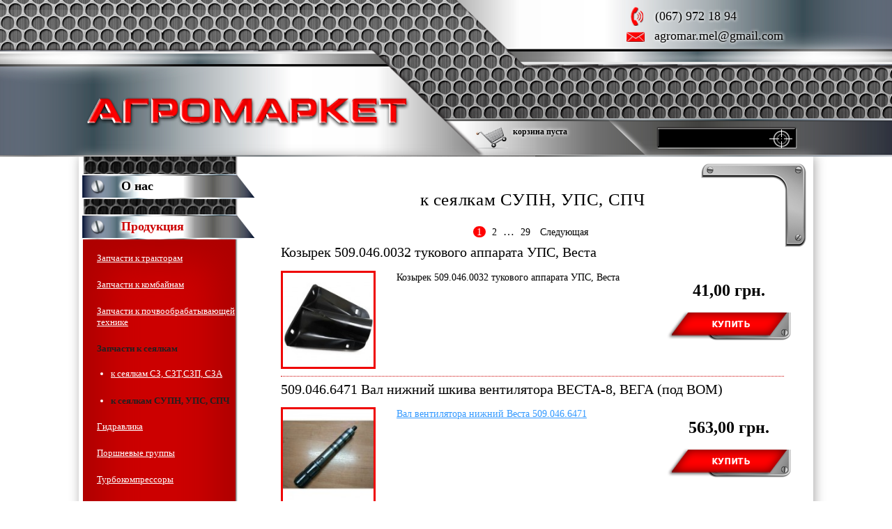

--- FILE ---
content_type: text/html; charset=UTF-8
request_url: https://agromarket.zp.ua/category/%D0%B7%D0%B0%D0%BF%D1%87%D0%B0%D1%81%D1%82%D0%B8-%D0%BA-%D1%81%D0%B5%D1%8F%D0%BB%D0%BA%D0%B0%D0%BC/%D0%BA-%D1%81%D0%B5%D1%8F%D0%BB%D0%BA%D0%B0%D0%BC-%D1%81%D1%83%D0%BF%D0%BD-%D1%83%D0%BF%D1%81/
body_size: 13315
content:
<!DOCTYPE html>
<!--[if IE 6]>
<html id="ie6" lang="ru-RU">
<![endif]-->
<!--[if (gt IE 6) | (!IE)]><!-->
<html lang="ru-RU">
<!--<![endif]-->
<head>
<meta charset="UTF-8" />
<title>

к сеялкам СУПН, УПС, СПЧ -	
</title>

<link rel="profile" href="http://gmpg.org/xfn/11" />
<link href="/favicon.ico" rel="shortcut icon">
<link rel="stylesheet" type="text/css" media="all" href="https://agromarket.zp.ua/wp-content/themes/snow-summit/style.css" />
<link rel="pingback" href="https://agromarket.zp.ua/xmlrpc.php" />
<meta name='robots' content='index, follow, max-image-preview:large, max-snippet:-1, max-video-preview:-1' />

	<!-- This site is optimized with the Yoast SEO plugin v20.9 - https://yoast.com/wordpress/plugins/seo/ -->
	<link rel="canonical" href="https://agromarket.zp.ua/category/запчасти-к-сеялкам/к-сеялкам-супн-упс/" />
	<link rel="next" href="https://agromarket.zp.ua/category/%d0%b7%d0%b0%d0%bf%d1%87%d0%b0%d1%81%d1%82%d0%b8-%d0%ba-%d1%81%d0%b5%d1%8f%d0%bb%d0%ba%d0%b0%d0%bc/%d0%ba-%d1%81%d0%b5%d1%8f%d0%bb%d0%ba%d0%b0%d0%bc-%d1%81%d1%83%d0%bf%d0%bd-%d1%83%d0%bf%d1%81/page/2/" />
	<meta property="og:locale" content="ru_RU" />
	<meta property="og:type" content="article" />
	<meta property="og:title" content="к сеялкам СУПН, УПС, СПЧ -" />
	<meta property="og:url" content="https://agromarket.zp.ua/category/запчасти-к-сеялкам/к-сеялкам-супн-упс/" />
	<script type="application/ld+json" class="yoast-schema-graph">{"@context":"https://schema.org","@graph":[{"@type":"CollectionPage","@id":"https://agromarket.zp.ua/category/%d0%b7%d0%b0%d0%bf%d1%87%d0%b0%d1%81%d1%82%d0%b8-%d0%ba-%d1%81%d0%b5%d1%8f%d0%bb%d0%ba%d0%b0%d0%bc/%d0%ba-%d1%81%d0%b5%d1%8f%d0%bb%d0%ba%d0%b0%d0%bc-%d1%81%d1%83%d0%bf%d0%bd-%d1%83%d0%bf%d1%81/","url":"https://agromarket.zp.ua/category/%d0%b7%d0%b0%d0%bf%d1%87%d0%b0%d1%81%d1%82%d0%b8-%d0%ba-%d1%81%d0%b5%d1%8f%d0%bb%d0%ba%d0%b0%d0%bc/%d0%ba-%d1%81%d0%b5%d1%8f%d0%bb%d0%ba%d0%b0%d0%bc-%d1%81%d1%83%d0%bf%d0%bd-%d1%83%d0%bf%d1%81/","name":"к сеялкам СУПН, УПС, СПЧ -","isPartOf":{"@id":"https://agromarket.zp.ua/#website"},"primaryImageOfPage":{"@id":"https://agromarket.zp.ua/category/%d0%b7%d0%b0%d0%bf%d1%87%d0%b0%d1%81%d1%82%d0%b8-%d0%ba-%d1%81%d0%b5%d1%8f%d0%bb%d0%ba%d0%b0%d0%bc/%d0%ba-%d1%81%d0%b5%d1%8f%d0%bb%d0%ba%d0%b0%d0%bc-%d1%81%d1%83%d0%bf%d0%bd-%d1%83%d0%bf%d1%81/#primaryimage"},"image":{"@id":"https://agromarket.zp.ua/category/%d0%b7%d0%b0%d0%bf%d1%87%d0%b0%d1%81%d1%82%d0%b8-%d0%ba-%d1%81%d0%b5%d1%8f%d0%bb%d0%ba%d0%b0%d0%bc/%d0%ba-%d1%81%d0%b5%d1%8f%d0%bb%d0%ba%d0%b0%d0%bc-%d1%81%d1%83%d0%bf%d0%bd-%d1%83%d0%bf%d1%81/#primaryimage"},"thumbnailUrl":"https://agromarket.zp.ua/wp-content/uploads/2021/03/unnamed.jpg","breadcrumb":{"@id":"https://agromarket.zp.ua/category/%d0%b7%d0%b0%d0%bf%d1%87%d0%b0%d1%81%d1%82%d0%b8-%d0%ba-%d1%81%d0%b5%d1%8f%d0%bb%d0%ba%d0%b0%d0%bc/%d0%ba-%d1%81%d0%b5%d1%8f%d0%bb%d0%ba%d0%b0%d0%bc-%d1%81%d1%83%d0%bf%d0%bd-%d1%83%d0%bf%d1%81/#breadcrumb"},"inLanguage":"ru-RU"},{"@type":"ImageObject","inLanguage":"ru-RU","@id":"https://agromarket.zp.ua/category/%d0%b7%d0%b0%d0%bf%d1%87%d0%b0%d1%81%d1%82%d0%b8-%d0%ba-%d1%81%d0%b5%d1%8f%d0%bb%d0%ba%d0%b0%d0%bc/%d0%ba-%d1%81%d0%b5%d1%8f%d0%bb%d0%ba%d0%b0%d0%bc-%d1%81%d1%83%d0%bf%d0%bd-%d1%83%d0%bf%d1%81/#primaryimage","url":"https://agromarket.zp.ua/wp-content/uploads/2021/03/unnamed.jpg","contentUrl":"https://agromarket.zp.ua/wp-content/uploads/2021/03/unnamed.jpg","width":385,"height":385},{"@type":"BreadcrumbList","@id":"https://agromarket.zp.ua/category/%d0%b7%d0%b0%d0%bf%d1%87%d0%b0%d1%81%d1%82%d0%b8-%d0%ba-%d1%81%d0%b5%d1%8f%d0%bb%d0%ba%d0%b0%d0%bc/%d0%ba-%d1%81%d0%b5%d1%8f%d0%bb%d0%ba%d0%b0%d0%bc-%d1%81%d1%83%d0%bf%d0%bd-%d1%83%d0%bf%d1%81/#breadcrumb","itemListElement":[{"@type":"ListItem","position":1,"name":"Запчасти к сеялкам","item":"https://agromarket.zp.ua/category/%d0%b7%d0%b0%d0%bf%d1%87%d0%b0%d1%81%d1%82%d0%b8-%d0%ba-%d1%81%d0%b5%d1%8f%d0%bb%d0%ba%d0%b0%d0%bc/"},{"@type":"ListItem","position":2,"name":"к сеялкам СУПН, УПС, СПЧ"}]},{"@type":"WebSite","@id":"https://agromarket.zp.ua/#website","url":"https://agromarket.zp.ua/","name":"","description":"","potentialAction":[{"@type":"SearchAction","target":{"@type":"EntryPoint","urlTemplate":"https://agromarket.zp.ua/?s={search_term_string}"},"query-input":"required name=search_term_string"}],"inLanguage":"ru-RU"}]}</script>
	<!-- / Yoast SEO plugin. -->


<link rel="alternate" type="application/rss+xml" title=" &raquo; Лента" href="https://agromarket.zp.ua/feed/" />
<link rel="alternate" type="application/rss+xml" title=" &raquo; Лента рубрики к сеялкам СУПН, УПС, СПЧ" href="https://agromarket.zp.ua/category/%d0%b7%d0%b0%d0%bf%d1%87%d0%b0%d1%81%d1%82%d0%b8-%d0%ba-%d1%81%d0%b5%d1%8f%d0%bb%d0%ba%d0%b0%d0%bc/%d0%ba-%d1%81%d0%b5%d1%8f%d0%bb%d0%ba%d0%b0%d0%bc-%d1%81%d1%83%d0%bf%d0%bd-%d1%83%d0%bf%d1%81/feed/" />
<script type="text/javascript">
window._wpemojiSettings = {"baseUrl":"https:\/\/s.w.org\/images\/core\/emoji\/14.0.0\/72x72\/","ext":".png","svgUrl":"https:\/\/s.w.org\/images\/core\/emoji\/14.0.0\/svg\/","svgExt":".svg","source":{"concatemoji":"https:\/\/agromarket.zp.ua\/wp-includes\/js\/wp-emoji-release.min.js?ver=6.2.8"}};
/*! This file is auto-generated */
!function(e,a,t){var n,r,o,i=a.createElement("canvas"),p=i.getContext&&i.getContext("2d");function s(e,t){p.clearRect(0,0,i.width,i.height),p.fillText(e,0,0);e=i.toDataURL();return p.clearRect(0,0,i.width,i.height),p.fillText(t,0,0),e===i.toDataURL()}function c(e){var t=a.createElement("script");t.src=e,t.defer=t.type="text/javascript",a.getElementsByTagName("head")[0].appendChild(t)}for(o=Array("flag","emoji"),t.supports={everything:!0,everythingExceptFlag:!0},r=0;r<o.length;r++)t.supports[o[r]]=function(e){if(p&&p.fillText)switch(p.textBaseline="top",p.font="600 32px Arial",e){case"flag":return s("\ud83c\udff3\ufe0f\u200d\u26a7\ufe0f","\ud83c\udff3\ufe0f\u200b\u26a7\ufe0f")?!1:!s("\ud83c\uddfa\ud83c\uddf3","\ud83c\uddfa\u200b\ud83c\uddf3")&&!s("\ud83c\udff4\udb40\udc67\udb40\udc62\udb40\udc65\udb40\udc6e\udb40\udc67\udb40\udc7f","\ud83c\udff4\u200b\udb40\udc67\u200b\udb40\udc62\u200b\udb40\udc65\u200b\udb40\udc6e\u200b\udb40\udc67\u200b\udb40\udc7f");case"emoji":return!s("\ud83e\udef1\ud83c\udffb\u200d\ud83e\udef2\ud83c\udfff","\ud83e\udef1\ud83c\udffb\u200b\ud83e\udef2\ud83c\udfff")}return!1}(o[r]),t.supports.everything=t.supports.everything&&t.supports[o[r]],"flag"!==o[r]&&(t.supports.everythingExceptFlag=t.supports.everythingExceptFlag&&t.supports[o[r]]);t.supports.everythingExceptFlag=t.supports.everythingExceptFlag&&!t.supports.flag,t.DOMReady=!1,t.readyCallback=function(){t.DOMReady=!0},t.supports.everything||(n=function(){t.readyCallback()},a.addEventListener?(a.addEventListener("DOMContentLoaded",n,!1),e.addEventListener("load",n,!1)):(e.attachEvent("onload",n),a.attachEvent("onreadystatechange",function(){"complete"===a.readyState&&t.readyCallback()})),(e=t.source||{}).concatemoji?c(e.concatemoji):e.wpemoji&&e.twemoji&&(c(e.twemoji),c(e.wpemoji)))}(window,document,window._wpemojiSettings);
</script>
<style type="text/css">
img.wp-smiley,
img.emoji {
	display: inline !important;
	border: none !important;
	box-shadow: none !important;
	height: 1em !important;
	width: 1em !important;
	margin: 0 0.07em !important;
	vertical-align: -0.1em !important;
	background: none !important;
	padding: 0 !important;
}
</style>
	<link rel='stylesheet' id='wp-block-library-css' href='https://agromarket.zp.ua/wp-includes/css/dist/block-library/style.min.css?ver=6.2.8' type='text/css' media='all' />
<link rel='stylesheet' id='classic-theme-styles-css' href='https://agromarket.zp.ua/wp-includes/css/classic-themes.min.css?ver=6.2.8' type='text/css' media='all' />
<style id='global-styles-inline-css' type='text/css'>
body{--wp--preset--color--black: #000000;--wp--preset--color--cyan-bluish-gray: #abb8c3;--wp--preset--color--white: #ffffff;--wp--preset--color--pale-pink: #f78da7;--wp--preset--color--vivid-red: #cf2e2e;--wp--preset--color--luminous-vivid-orange: #ff6900;--wp--preset--color--luminous-vivid-amber: #fcb900;--wp--preset--color--light-green-cyan: #7bdcb5;--wp--preset--color--vivid-green-cyan: #00d084;--wp--preset--color--pale-cyan-blue: #8ed1fc;--wp--preset--color--vivid-cyan-blue: #0693e3;--wp--preset--color--vivid-purple: #9b51e0;--wp--preset--gradient--vivid-cyan-blue-to-vivid-purple: linear-gradient(135deg,rgba(6,147,227,1) 0%,rgb(155,81,224) 100%);--wp--preset--gradient--light-green-cyan-to-vivid-green-cyan: linear-gradient(135deg,rgb(122,220,180) 0%,rgb(0,208,130) 100%);--wp--preset--gradient--luminous-vivid-amber-to-luminous-vivid-orange: linear-gradient(135deg,rgba(252,185,0,1) 0%,rgba(255,105,0,1) 100%);--wp--preset--gradient--luminous-vivid-orange-to-vivid-red: linear-gradient(135deg,rgba(255,105,0,1) 0%,rgb(207,46,46) 100%);--wp--preset--gradient--very-light-gray-to-cyan-bluish-gray: linear-gradient(135deg,rgb(238,238,238) 0%,rgb(169,184,195) 100%);--wp--preset--gradient--cool-to-warm-spectrum: linear-gradient(135deg,rgb(74,234,220) 0%,rgb(151,120,209) 20%,rgb(207,42,186) 40%,rgb(238,44,130) 60%,rgb(251,105,98) 80%,rgb(254,248,76) 100%);--wp--preset--gradient--blush-light-purple: linear-gradient(135deg,rgb(255,206,236) 0%,rgb(152,150,240) 100%);--wp--preset--gradient--blush-bordeaux: linear-gradient(135deg,rgb(254,205,165) 0%,rgb(254,45,45) 50%,rgb(107,0,62) 100%);--wp--preset--gradient--luminous-dusk: linear-gradient(135deg,rgb(255,203,112) 0%,rgb(199,81,192) 50%,rgb(65,88,208) 100%);--wp--preset--gradient--pale-ocean: linear-gradient(135deg,rgb(255,245,203) 0%,rgb(182,227,212) 50%,rgb(51,167,181) 100%);--wp--preset--gradient--electric-grass: linear-gradient(135deg,rgb(202,248,128) 0%,rgb(113,206,126) 100%);--wp--preset--gradient--midnight: linear-gradient(135deg,rgb(2,3,129) 0%,rgb(40,116,252) 100%);--wp--preset--duotone--dark-grayscale: url('#wp-duotone-dark-grayscale');--wp--preset--duotone--grayscale: url('#wp-duotone-grayscale');--wp--preset--duotone--purple-yellow: url('#wp-duotone-purple-yellow');--wp--preset--duotone--blue-red: url('#wp-duotone-blue-red');--wp--preset--duotone--midnight: url('#wp-duotone-midnight');--wp--preset--duotone--magenta-yellow: url('#wp-duotone-magenta-yellow');--wp--preset--duotone--purple-green: url('#wp-duotone-purple-green');--wp--preset--duotone--blue-orange: url('#wp-duotone-blue-orange');--wp--preset--font-size--small: 13px;--wp--preset--font-size--medium: 20px;--wp--preset--font-size--large: 36px;--wp--preset--font-size--x-large: 42px;--wp--preset--spacing--20: 0.44rem;--wp--preset--spacing--30: 0.67rem;--wp--preset--spacing--40: 1rem;--wp--preset--spacing--50: 1.5rem;--wp--preset--spacing--60: 2.25rem;--wp--preset--spacing--70: 3.38rem;--wp--preset--spacing--80: 5.06rem;--wp--preset--shadow--natural: 6px 6px 9px rgba(0, 0, 0, 0.2);--wp--preset--shadow--deep: 12px 12px 50px rgba(0, 0, 0, 0.4);--wp--preset--shadow--sharp: 6px 6px 0px rgba(0, 0, 0, 0.2);--wp--preset--shadow--outlined: 6px 6px 0px -3px rgba(255, 255, 255, 1), 6px 6px rgba(0, 0, 0, 1);--wp--preset--shadow--crisp: 6px 6px 0px rgba(0, 0, 0, 1);}:where(.is-layout-flex){gap: 0.5em;}body .is-layout-flow > .alignleft{float: left;margin-inline-start: 0;margin-inline-end: 2em;}body .is-layout-flow > .alignright{float: right;margin-inline-start: 2em;margin-inline-end: 0;}body .is-layout-flow > .aligncenter{margin-left: auto !important;margin-right: auto !important;}body .is-layout-constrained > .alignleft{float: left;margin-inline-start: 0;margin-inline-end: 2em;}body .is-layout-constrained > .alignright{float: right;margin-inline-start: 2em;margin-inline-end: 0;}body .is-layout-constrained > .aligncenter{margin-left: auto !important;margin-right: auto !important;}body .is-layout-constrained > :where(:not(.alignleft):not(.alignright):not(.alignfull)){max-width: var(--wp--style--global--content-size);margin-left: auto !important;margin-right: auto !important;}body .is-layout-constrained > .alignwide{max-width: var(--wp--style--global--wide-size);}body .is-layout-flex{display: flex;}body .is-layout-flex{flex-wrap: wrap;align-items: center;}body .is-layout-flex > *{margin: 0;}:where(.wp-block-columns.is-layout-flex){gap: 2em;}.has-black-color{color: var(--wp--preset--color--black) !important;}.has-cyan-bluish-gray-color{color: var(--wp--preset--color--cyan-bluish-gray) !important;}.has-white-color{color: var(--wp--preset--color--white) !important;}.has-pale-pink-color{color: var(--wp--preset--color--pale-pink) !important;}.has-vivid-red-color{color: var(--wp--preset--color--vivid-red) !important;}.has-luminous-vivid-orange-color{color: var(--wp--preset--color--luminous-vivid-orange) !important;}.has-luminous-vivid-amber-color{color: var(--wp--preset--color--luminous-vivid-amber) !important;}.has-light-green-cyan-color{color: var(--wp--preset--color--light-green-cyan) !important;}.has-vivid-green-cyan-color{color: var(--wp--preset--color--vivid-green-cyan) !important;}.has-pale-cyan-blue-color{color: var(--wp--preset--color--pale-cyan-blue) !important;}.has-vivid-cyan-blue-color{color: var(--wp--preset--color--vivid-cyan-blue) !important;}.has-vivid-purple-color{color: var(--wp--preset--color--vivid-purple) !important;}.has-black-background-color{background-color: var(--wp--preset--color--black) !important;}.has-cyan-bluish-gray-background-color{background-color: var(--wp--preset--color--cyan-bluish-gray) !important;}.has-white-background-color{background-color: var(--wp--preset--color--white) !important;}.has-pale-pink-background-color{background-color: var(--wp--preset--color--pale-pink) !important;}.has-vivid-red-background-color{background-color: var(--wp--preset--color--vivid-red) !important;}.has-luminous-vivid-orange-background-color{background-color: var(--wp--preset--color--luminous-vivid-orange) !important;}.has-luminous-vivid-amber-background-color{background-color: var(--wp--preset--color--luminous-vivid-amber) !important;}.has-light-green-cyan-background-color{background-color: var(--wp--preset--color--light-green-cyan) !important;}.has-vivid-green-cyan-background-color{background-color: var(--wp--preset--color--vivid-green-cyan) !important;}.has-pale-cyan-blue-background-color{background-color: var(--wp--preset--color--pale-cyan-blue) !important;}.has-vivid-cyan-blue-background-color{background-color: var(--wp--preset--color--vivid-cyan-blue) !important;}.has-vivid-purple-background-color{background-color: var(--wp--preset--color--vivid-purple) !important;}.has-black-border-color{border-color: var(--wp--preset--color--black) !important;}.has-cyan-bluish-gray-border-color{border-color: var(--wp--preset--color--cyan-bluish-gray) !important;}.has-white-border-color{border-color: var(--wp--preset--color--white) !important;}.has-pale-pink-border-color{border-color: var(--wp--preset--color--pale-pink) !important;}.has-vivid-red-border-color{border-color: var(--wp--preset--color--vivid-red) !important;}.has-luminous-vivid-orange-border-color{border-color: var(--wp--preset--color--luminous-vivid-orange) !important;}.has-luminous-vivid-amber-border-color{border-color: var(--wp--preset--color--luminous-vivid-amber) !important;}.has-light-green-cyan-border-color{border-color: var(--wp--preset--color--light-green-cyan) !important;}.has-vivid-green-cyan-border-color{border-color: var(--wp--preset--color--vivid-green-cyan) !important;}.has-pale-cyan-blue-border-color{border-color: var(--wp--preset--color--pale-cyan-blue) !important;}.has-vivid-cyan-blue-border-color{border-color: var(--wp--preset--color--vivid-cyan-blue) !important;}.has-vivid-purple-border-color{border-color: var(--wp--preset--color--vivid-purple) !important;}.has-vivid-cyan-blue-to-vivid-purple-gradient-background{background: var(--wp--preset--gradient--vivid-cyan-blue-to-vivid-purple) !important;}.has-light-green-cyan-to-vivid-green-cyan-gradient-background{background: var(--wp--preset--gradient--light-green-cyan-to-vivid-green-cyan) !important;}.has-luminous-vivid-amber-to-luminous-vivid-orange-gradient-background{background: var(--wp--preset--gradient--luminous-vivid-amber-to-luminous-vivid-orange) !important;}.has-luminous-vivid-orange-to-vivid-red-gradient-background{background: var(--wp--preset--gradient--luminous-vivid-orange-to-vivid-red) !important;}.has-very-light-gray-to-cyan-bluish-gray-gradient-background{background: var(--wp--preset--gradient--very-light-gray-to-cyan-bluish-gray) !important;}.has-cool-to-warm-spectrum-gradient-background{background: var(--wp--preset--gradient--cool-to-warm-spectrum) !important;}.has-blush-light-purple-gradient-background{background: var(--wp--preset--gradient--blush-light-purple) !important;}.has-blush-bordeaux-gradient-background{background: var(--wp--preset--gradient--blush-bordeaux) !important;}.has-luminous-dusk-gradient-background{background: var(--wp--preset--gradient--luminous-dusk) !important;}.has-pale-ocean-gradient-background{background: var(--wp--preset--gradient--pale-ocean) !important;}.has-electric-grass-gradient-background{background: var(--wp--preset--gradient--electric-grass) !important;}.has-midnight-gradient-background{background: var(--wp--preset--gradient--midnight) !important;}.has-small-font-size{font-size: var(--wp--preset--font-size--small) !important;}.has-medium-font-size{font-size: var(--wp--preset--font-size--medium) !important;}.has-large-font-size{font-size: var(--wp--preset--font-size--large) !important;}.has-x-large-font-size{font-size: var(--wp--preset--font-size--x-large) !important;}
.wp-block-navigation a:where(:not(.wp-element-button)){color: inherit;}
:where(.wp-block-columns.is-layout-flex){gap: 2em;}
.wp-block-pullquote{font-size: 1.5em;line-height: 1.6;}
</style>
<link rel='stylesheet' id='contact-form-7-css' href='https://agromarket.zp.ua/wp-content/plugins/contact-form-7/includes/css/styles.css?ver=5.7.7' type='text/css' media='all' />
<link rel='stylesheet' id='taxonomy-image-plugin-public-css' href='https://agromarket.zp.ua/wp-content/plugins/taxonomy-images/css/style.css?ver=0.9.6' type='text/css' media='screen' />
<link rel='stylesheet' id='myStyleSheets-css' href='https://agromarket.zp.ua/wp-content/uploads/eshop_files/eshop.css' type='text/css' media='all' />
<script type='text/javascript' src='https://agromarket.zp.ua/wp-includes/js/jquery/jquery.min.js?ver=3.6.4' id='jquery-core-js'></script>
<script type='text/javascript' src='https://agromarket.zp.ua/wp-includes/js/jquery/jquery-migrate.min.js?ver=3.4.0' id='jquery-migrate-js'></script>
<script type='text/javascript' src='https://agromarket.zp.ua/wp-content/plugins/jquery-vertical-accordion-menu/js/jquery.hoverIntent.minified.js?ver=6.2.8' id='jqueryhoverintent-js'></script>
<script type='text/javascript' src='https://agromarket.zp.ua/wp-content/plugins/jquery-vertical-accordion-menu/js/jquery.cookie.js?ver=6.2.8' id='jquerycookie-js'></script>
<script type='text/javascript' src='https://agromarket.zp.ua/wp-content/plugins/jquery-vertical-accordion-menu/js/jquery.dcjqaccordion.2.9.js?ver=6.2.8' id='dcjqaccordion-js'></script>
<link rel="https://api.w.org/" href="https://agromarket.zp.ua/wp-json/" /><link rel="alternate" type="application/json" href="https://agromarket.zp.ua/wp-json/wp/v2/categories/32" /><link rel="EditURI" type="application/rsd+xml" title="RSD" href="https://agromarket.zp.ua/xmlrpc.php?rsd" />
<link rel="wlwmanifest" type="application/wlwmanifest+xml" href="https://agromarket.zp.ua/wp-includes/wlwmanifest.xml" />
<meta name="generator" content="WordPress 6.2.8" />
<!--[if lt IE 8]>
<style type="text/css">
.eshoppanels li{
    display:inline;
    margin:10px 5px 0 5px;
}
</style>
<![endif]-->
		<link rel="stylesheet" type="text/css" href="https://agromarket.zp.ua/wp-content/plugins/nivo-slider-for-wordpress/css/nivoslider4wp.css" />
		<style>
		#slider{
			width:680px;
			height:397px;
			background:transparent url(https://agromarket.zp.ua/wp-content/plugins/nivo-slider-for-wordpress/css/images/loading.gif) no-repeat 50% 50%;
		}
		.nivo-caption {
			background:#000000;
			color:#ffffff;
		}
		</style>
			<!--<script type="text/javascript" src="https://ajax.googleapis.com/ajax/libs/jquery/1.5.1/jquery.min.js"></script>-->
		<script type="text/javascript" src="https://agromarket.zp.ua/wp-content/plugins/nivo-slider-for-wordpress/js/jquery.nivo.slider.pack.js"></script>
		<script type="text/javascript">
		var $nv4wp = jQuery.noConflict();
		$nv4wp(window).load(function() {
			$nv4wp('#slider').nivoSlider({
				effect:'random',
				slices:15, // For slice animations
				boxCols: 4, // For box animations
				boxRows: 2, // For box animations
				animSpeed:500, // Slide transition speed
				pauseTime:3000, // How long each slide will show
				startSlide:0, // Set starting Slide (0 index)
				directionNav:true, //Next & Prev
				directionNavHide:true, //Only show on hover
				controlNav:true, // 1,2,3... navigation
				controlNavThumbs:false, // Use thumbnails for Control Nav
				controlNavThumbsFromRel:false, // Use image rel for thumbs
				controlNavThumbsSearch: '.jpg', // Replace this with...
				controlNavThumbsReplace: '_thumb.jpg', // ...this in thumb Image src
				keyboardNav:true, //Use left & right arrows
				pauseOnHover:true, //Stop animation while hovering
				manualAdvance:false, //Force manual transitions
				captionOpacity:0.8, //Universal caption opacity
				prevText: 'Prev', // Prev directionNav text
				nextText: 'Next', // Next directionNav text
				beforeChange: function(){}, // Triggers before a slide transition
				afterChange: function(){}, // Triggers after a slide transition
				slideshowEnd: function(){}, // Triggers after all slides have been shown
				lastSlide: function(){}, // Triggers when last slide is shown
				afterLoad: function(){} // Triggers when slider has loaded
			});
		});
		</script>
		



<body class="archive category category-32 two-column sidebar-content" >


<div id="ll"></div>

<div id="rr"></div>

<div id="outerwrap">




<div id="wrapper">

<div class="wrr"></div>

<div id="container" class="hfeed">
		
	<div id="header">
		<div id="masthead" role="banner">
			
            
			<div id="header-widget-area">
								<div id="header-widget">	
								<div class="textwidget"><p class="tel">(067) 972 18 94</p>
<p class="email"><a href="mailto:agromar.mel@gmail.com">agromar.mel@gmail.com</a></p></div>
						</div><!-- #feature.widget-area -->
				            </div>
        
            
            <div class="logo">
            	<a href="https://agromarket.zp.ua/"><img src="https://agromarket.zp.ua/wp-content/themes/snow-summit/images/logo.png" alt="" /></a>
                <p class="slogan"></p>
            </div>
            
            <div class="cart_" onclick="window.location= '/shopping-cart/'">
            	            	<img src="https://agromarket.zp.ua/wp-content/themes/snow-summit/images/cart-empty.png" alt="" />
            	<p class="cart_items">корзина пуста</p>
            	            	
            	
            	<img class="cart-shadow" src="https://agromarket.zp.ua/wp-content/themes/snow-summit/images/shad.png" alt="" />
            </div>
		
			
			
		
		</div><!-- #masthead -->


		
		<div class="hsearch"><form role="search" method="get" id="searchform" class="searchform" action="https://agromarket.zp.ua/">
				<div>
					<label class="screen-reader-text" for="s">Найти:</label>
					<input type="text" value="" name="s" id="s" />
					<input type="submit" id="searchsubmit" value="Поиск" />
				</div>
			</form></div>

			
		</div><!-- #branding -->
		
		
			
	</div><!-- #header -->

	<div id="contentblock">



		<div id="content-container">
			<div id="content" role="main">


    <div class="main_img">
    <img src="" alt="" width="" height="" />
    </div>
				<h1 class="page-title"><span>к сеялкам СУПН, УПС, СПЧ</span></h1>
				
<div class="category_navigation"><span aria-current="page" class="page-numbers current">1</span>
<a class="page-numbers" href="https://agromarket.zp.ua/category/%D0%B7%D0%B0%D0%BF%D1%87%D0%B0%D1%81%D1%82%D0%B8-%D0%BA-%D1%81%D0%B5%D1%8F%D0%BB%D0%BA%D0%B0%D0%BC/%D0%BA-%D1%81%D0%B5%D1%8F%D0%BB%D0%BA%D0%B0%D0%BC-%D1%81%D1%83%D0%BF%D0%BD-%D1%83%D0%BF%D1%81/page/2/">2</a>
<span class="page-numbers dots">&hellip;</span>
<a class="page-numbers" href="https://agromarket.zp.ua/category/%D0%B7%D0%B0%D0%BF%D1%87%D0%B0%D1%81%D1%82%D0%B8-%D0%BA-%D1%81%D0%B5%D1%8F%D0%BB%D0%BA%D0%B0%D0%BC/%D0%BA-%D1%81%D0%B5%D1%8F%D0%BB%D0%BA%D0%B0%D0%BC-%D1%81%D1%83%D0%BF%D0%BD-%D1%83%D0%BF%D1%81/page/29/">29</a>
<a class="next page-numbers" href="https://agromarket.zp.ua/category/%D0%B7%D0%B0%D0%BF%D1%87%D0%B0%D1%81%D1%82%D0%B8-%D0%BA-%D1%81%D0%B5%D1%8F%D0%BB%D0%BA%D0%B0%D0%BC/%D0%BA-%D1%81%D0%B5%D1%8F%D0%BB%D0%BA%D0%B0%D0%BC-%D1%81%D1%83%D0%BF%D0%BD-%D1%83%D0%BF%D1%81/page/2/">Следующая</a></div>




			<div id="post-9571" class="post-9571 post type-post status-publish format-standard has-post-thumbnail hentry category-10 category-32 category-19">
		<div class="clear"></div>
			

<h2 class="entry-title">Козырек 509.046.0032 тукового аппарата УПС, Веста</h2>

			

	    <div class="entry-info">
									<p class="cat-links">
						<!--<span class="entry-info-prep entry-info-prep-cat-links"></span> <a href="https://agromarket.zp.ua/category/%d0%b7%d0%b0%d0%bf%d1%87%d0%b0%d1%81%d1%82%d0%b8-%d0%ba-%d1%81%d0%b5%d1%8f%d0%bb%d0%ba%d0%b0%d0%bc/" rel="category tag">Запчасти к сеялкам</a>, <a href="https://agromarket.zp.ua/category/%d0%b7%d0%b0%d0%bf%d1%87%d0%b0%d1%81%d1%82%d0%b8-%d0%ba-%d1%81%d0%b5%d1%8f%d0%bb%d0%ba%d0%b0%d0%bc/%d0%ba-%d1%81%d0%b5%d1%8f%d0%bb%d0%ba%d0%b0%d0%bc-%d1%81%d1%83%d0%bf%d0%bd-%d1%83%d0%bf%d1%81/" rel="category tag">к сеялкам СУПН, УПС, СПЧ</a>, <a href="https://agromarket.zp.ua/category/%d0%bf%d1%80%d0%be%d0%b4%d1%83%d0%ba%d1%86%d0%b8%d1%8f/" rel="category tag">Продукция</a>					</p>-->
															</div><!-- .entry-info -->

			<div class="entry-content">
				<div class="pr_img">
					<img width="130" height="130" src="https://agromarket.zp.ua/wp-content/uploads/2021/03/unnamed.jpg" class="attachment-170x130 size-170x130 wp-post-image" alt="" decoding="async" srcset="https://agromarket.zp.ua/wp-content/uploads/2021/03/unnamed.jpg 385w, https://agromarket.zp.ua/wp-content/uploads/2021/03/unnamed-150x150.jpg 150w, https://agromarket.zp.ua/wp-content/uploads/2021/03/unnamed-300x300.jpg 300w, https://agromarket.zp.ua/wp-content/uploads/2021/03/unnamed-75x75.jpg 75w" sizes="(max-width: 130px) 100vw, 130px" />            
				</div>
             
				<p>Козырек 509.046.0032 тукового аппарата УПС, Веста</p>
        <!-- PRICE -->
       
        
				<div class="buy">
					          <span class="prod_pr">41,00 грн.</span>              <a href="https://agromarket.zp.ua/%d0%ba%d0%be%d0%b7%d1%8b%d1%80%d0%b5%d0%ba-509-046-0032-%d1%82%d1%83%d0%ba%d0%be%d0%b2%d0%be%d0%b3%d0%be-%d0%b0%d0%bf%d0%bf%d0%b0%d1%80%d0%b0%d1%82%d0%b0-%d1%83%d0%bf%d1%81-%d0%b2%d0%b5%d1%81%d1%82/">Купить</a>
                      </div>
        
							</div><!-- .entry-content -->
	
<div class="clear"></div>
					</div><!-- #post-## -->

		

	


			<div id="post-9106" class="post-9106 post type-post status-publish format-standard has-post-thumbnail hentry category-10 category-32 category-19">
		<div class="clear"></div>
			

<h2 class="entry-title">509.046.6471 Вал нижний шкива вентилятора ВЕСТА-8, ВЕГА (под ВОМ)</h2>

			

	    <div class="entry-info">
									<p class="cat-links">
						<!--<span class="entry-info-prep entry-info-prep-cat-links"></span> <a href="https://agromarket.zp.ua/category/%d0%b7%d0%b0%d0%bf%d1%87%d0%b0%d1%81%d1%82%d0%b8-%d0%ba-%d1%81%d0%b5%d1%8f%d0%bb%d0%ba%d0%b0%d0%bc/" rel="category tag">Запчасти к сеялкам</a>, <a href="https://agromarket.zp.ua/category/%d0%b7%d0%b0%d0%bf%d1%87%d0%b0%d1%81%d1%82%d0%b8-%d0%ba-%d1%81%d0%b5%d1%8f%d0%bb%d0%ba%d0%b0%d0%bc/%d0%ba-%d1%81%d0%b5%d1%8f%d0%bb%d0%ba%d0%b0%d0%bc-%d1%81%d1%83%d0%bf%d0%bd-%d1%83%d0%bf%d1%81/" rel="category tag">к сеялкам СУПН, УПС, СПЧ</a>, <a href="https://agromarket.zp.ua/category/%d0%bf%d1%80%d0%be%d0%b4%d1%83%d0%ba%d1%86%d0%b8%d1%8f/" rel="category tag">Продукция</a>					</p>-->
															</div><!-- .entry-info -->

			<div class="entry-content">
				<div class="pr_img">
					<img width="130" height="130" src="https://agromarket.zp.ua/wp-content/uploads/2021/01/selhozzapchast.com_.jpg" class="attachment-170x130 size-170x130 wp-post-image" alt="" decoding="async" loading="lazy" srcset="https://agromarket.zp.ua/wp-content/uploads/2021/01/selhozzapchast.com_.jpg 250w, https://agromarket.zp.ua/wp-content/uploads/2021/01/selhozzapchast.com_-150x150.jpg 150w, https://agromarket.zp.ua/wp-content/uploads/2021/01/selhozzapchast.com_-75x75.jpg 75w" sizes="(max-width: 130px) 100vw, 130px" />            
				</div>
             
				<p><a id="link_to_product_800223559" class="cs-goods-title" href="https://sh-zapchasti.com.ua/p800223559-val-ventilyatora-nizhnij.html" data-tg-clicked="[{&quot;ns&quot;: &quot;ontheio&quot;, &quot;method&quot;: &quot;productClick&quot;, &quot;args&quot;: [{}], &quot;payloads&quot;: {&quot;oi_common&quot;: 800223559}, &quot;uuid&quot;: &quot;112376eeafa1dab40279252e6a42a9a884f5b67f&quot;}]">Вал вентилятора нижний Веста 509.046.6471</a></p>
        <!-- PRICE -->
       
        
				<div class="buy">
					          <span class="prod_pr">563,00 грн.</span>              <a href="https://agromarket.zp.ua/509-046-6471-%d0%b2%d0%b0%d0%bb-%d0%bd%d0%b8%d0%b6%d0%bd%d0%b8%d0%b9-%d1%88%d0%ba%d0%b8%d0%b2%d0%b0-%d0%b2%d0%b5%d0%bd%d1%82%d0%b8%d0%bb%d1%8f%d1%82%d0%be%d1%80%d0%b0-%d0%b2%d0%b5%d1%81%d1%82%d0%b0-8/">Купить</a>
                      </div>
        
							</div><!-- .entry-content -->
	
<div class="clear"></div>
					</div><!-- #post-## -->

		

	


			<div id="post-7845" class="post-7845 post type-post status-publish format-standard has-post-thumbnail hentry category-10 category-32 category-19">
		<div class="clear"></div>
			

<h2 class="entry-title">Звездочка УПС ЗТЗУ 00.120-01</h2>

			

	    <div class="entry-info">
									<p class="cat-links">
						<!--<span class="entry-info-prep entry-info-prep-cat-links"></span> <a href="https://agromarket.zp.ua/category/%d0%b7%d0%b0%d0%bf%d1%87%d0%b0%d1%81%d1%82%d0%b8-%d0%ba-%d1%81%d0%b5%d1%8f%d0%bb%d0%ba%d0%b0%d0%bc/" rel="category tag">Запчасти к сеялкам</a>, <a href="https://agromarket.zp.ua/category/%d0%b7%d0%b0%d0%bf%d1%87%d0%b0%d1%81%d1%82%d0%b8-%d0%ba-%d1%81%d0%b5%d1%8f%d0%bb%d0%ba%d0%b0%d0%bc/%d0%ba-%d1%81%d0%b5%d1%8f%d0%bb%d0%ba%d0%b0%d0%bc-%d1%81%d1%83%d0%bf%d0%bd-%d1%83%d0%bf%d1%81/" rel="category tag">к сеялкам СУПН, УПС, СПЧ</a>, <a href="https://agromarket.zp.ua/category/%d0%bf%d1%80%d0%be%d0%b4%d1%83%d0%ba%d1%86%d0%b8%d1%8f/" rel="category tag">Продукция</a>					</p>-->
															</div><!-- .entry-info -->

			<div class="entry-content">
				<div class="pr_img">
					<img width="170" height="128" src="https://agromarket.zp.ua/wp-content/uploads/2019/02/1381200140_w200_h200_img_20181024_114656.jpg" class="attachment-170x130 size-170x130 wp-post-image" alt="" decoding="async" loading="lazy" />            
				</div>
             
				<h1 class="b-product__name b-online-edit"><span data-qaid="product_name">Звездочка сеялка УПС ЗТЗУ 00.120-01 t=15.875/z=21/d=20 шпонка м-ма передач</span></h1>
        <!-- PRICE -->
       
        
				<div class="buy">
					          <span class="prod_pr">310,00 грн.</span>              <a href="https://agromarket.zp.ua/%d0%b7%d0%b2%d0%b5%d0%b7%d0%b4%d0%be%d1%87%d0%ba%d0%b0-%d1%83%d0%bf%d1%81-%d0%b7%d1%82%d0%b7%d1%83-00-120-01/">Купить</a>
                      </div>
        
							</div><!-- .entry-content -->
	
<div class="clear"></div>
					</div><!-- #post-## -->

		

	


			<div id="post-7842" class="post-7842 post type-post status-publish format-standard has-post-thumbnail hentry category-10 category-32 category-19">
		<div class="clear"></div>
			

<h2 class="entry-title">Звездочка УПС ЗТЗУ 00.120</h2>

			

	    <div class="entry-info">
									<p class="cat-links">
						<!--<span class="entry-info-prep entry-info-prep-cat-links"></span> <a href="https://agromarket.zp.ua/category/%d0%b7%d0%b0%d0%bf%d1%87%d0%b0%d1%81%d1%82%d0%b8-%d0%ba-%d1%81%d0%b5%d1%8f%d0%bb%d0%ba%d0%b0%d0%bc/" rel="category tag">Запчасти к сеялкам</a>, <a href="https://agromarket.zp.ua/category/%d0%b7%d0%b0%d0%bf%d1%87%d0%b0%d1%81%d1%82%d0%b8-%d0%ba-%d1%81%d0%b5%d1%8f%d0%bb%d0%ba%d0%b0%d0%bc/%d0%ba-%d1%81%d0%b5%d1%8f%d0%bb%d0%ba%d0%b0%d0%bc-%d1%81%d1%83%d0%bf%d0%bd-%d1%83%d0%bf%d1%81/" rel="category tag">к сеялкам СУПН, УПС, СПЧ</a>, <a href="https://agromarket.zp.ua/category/%d0%bf%d1%80%d0%be%d0%b4%d1%83%d0%ba%d1%86%d0%b8%d1%8f/" rel="category tag">Продукция</a>					</p>-->
															</div><!-- .entry-info -->

			<div class="entry-content">
				<div class="pr_img">
					<img width="170" height="128" src="https://agromarket.zp.ua/wp-content/uploads/2019/02/1381199203_w200_h200_img_20181024_114717.jpg" class="attachment-170x130 size-170x130 wp-post-image" alt="" decoding="async" loading="lazy" />            
				</div>
             
				<h1 class="b-title b-search-result-info" title="Поиск"><span class="b-search-result-info__term">Звездочка  сеялка УПС ЗТЗУ 00.120 t=15/z=15.875/d=20 шпонка м-ма передач ведущего вала.</span></h1>
        <!-- PRICE -->
       
        
				<div class="buy">
					          <span class="prod_pr">265,00 грн.</span>              <a href="https://agromarket.zp.ua/%d0%b7%d0%b2%d0%b5%d0%b7%d0%b4%d0%be%d1%87%d0%ba%d0%b0-%d1%83%d0%bf%d1%81-%d0%b7%d1%82%d0%b7%d1%83-00-120/">Купить</a>
                      </div>
        
							</div><!-- .entry-content -->
	
<div class="clear"></div>
					</div><!-- #post-## -->

		

	


			<div id="post-7839" class="post-7839 post type-post status-publish format-standard has-post-thumbnail hentry category-10 category-32 category-19">
		<div class="clear"></div>
			

<h2 class="entry-title">Шкив вентилятора УПС 509.046.023А/3540 со втулкой</h2>

			

	    <div class="entry-info">
									<p class="cat-links">
						<!--<span class="entry-info-prep entry-info-prep-cat-links"></span> <a href="https://agromarket.zp.ua/category/%d0%b7%d0%b0%d0%bf%d1%87%d0%b0%d1%81%d1%82%d0%b8-%d0%ba-%d1%81%d0%b5%d1%8f%d0%bb%d0%ba%d0%b0%d0%bc/" rel="category tag">Запчасти к сеялкам</a>, <a href="https://agromarket.zp.ua/category/%d0%b7%d0%b0%d0%bf%d1%87%d0%b0%d1%81%d1%82%d0%b8-%d0%ba-%d1%81%d0%b5%d1%8f%d0%bb%d0%ba%d0%b0%d0%bc/%d0%ba-%d1%81%d0%b5%d1%8f%d0%bb%d0%ba%d0%b0%d0%bc-%d1%81%d1%83%d0%bf%d0%bd-%d1%83%d0%bf%d1%81/" rel="category tag">к сеялкам СУПН, УПС, СПЧ</a>, <a href="https://agromarket.zp.ua/category/%d0%bf%d1%80%d0%be%d0%b4%d1%83%d0%ba%d1%86%d0%b8%d1%8f/" rel="category tag">Продукция</a>					</p>-->
															</div><!-- .entry-info -->

			<div class="entry-content">
				<div class="pr_img">
					<img width="170" height="128" src="https://agromarket.zp.ua/wp-content/uploads/2019/02/1381180418_w200_h200_img_20181025_083533.jpg" class="attachment-170x130 size-170x130 wp-post-image" alt="" decoding="async" loading="lazy" />            
				</div>
             
				<h1 class="b-title b-search-result-info" title="Поиск"><span class="b-search-result-info__term">Шкив вентилятора сеялки  УПС 509.046.023А/3540 со втулкой</span></h1>
        <!-- PRICE -->
       
        
				<div class="buy">
					          <span class="prod_pr">1&nbsp;700,00 грн.</span>              <a href="https://agromarket.zp.ua/%d1%88%d0%ba%d0%b8%d0%b2-%d0%b2%d0%b5%d0%bd%d1%82%d0%b8%d0%bb%d1%8f%d1%82%d0%be%d1%80%d0%b0-%d1%83%d0%bf%d1%81-509-046-023%d0%b03540-%d1%81%d0%be-%d0%b2%d1%82%d1%83%d0%bb%d0%ba%d0%be%d0%b9/">Купить</a>
                      </div>
        
							</div><!-- .entry-content -->
	
<div class="clear"></div>
					</div><!-- #post-## -->

		

	


<div class="category_navigation"><span aria-current="page" class="page-numbers current">1</span>
<a class="page-numbers" href="https://agromarket.zp.ua/category/%D0%B7%D0%B0%D0%BF%D1%87%D0%B0%D1%81%D1%82%D0%B8-%D0%BA-%D1%81%D0%B5%D1%8F%D0%BB%D0%BA%D0%B0%D0%BC/%D0%BA-%D1%81%D0%B5%D1%8F%D0%BB%D0%BA%D0%B0%D0%BC-%D1%81%D1%83%D0%BF%D0%BD-%D1%83%D0%BF%D1%81/page/2/">2</a>
<span class="page-numbers dots">&hellip;</span>
<a class="page-numbers" href="https://agromarket.zp.ua/category/%D0%B7%D0%B0%D0%BF%D1%87%D0%B0%D1%81%D1%82%D0%B8-%D0%BA-%D1%81%D0%B5%D1%8F%D0%BB%D0%BA%D0%B0%D0%BC/%D0%BA-%D1%81%D0%B5%D1%8F%D0%BB%D0%BA%D0%B0%D0%BC-%D1%81%D1%83%D0%BF%D0%BD-%D1%83%D0%BF%D1%81/page/29/">29</a>
<a class="next page-numbers" href="https://agromarket.zp.ua/category/%D0%B7%D0%B0%D0%BF%D1%87%D0%B0%D1%81%D1%82%D0%B8-%D0%BA-%D1%81%D0%B5%D1%8F%D0%BB%D0%BA%D0%B0%D0%BC/%D0%BA-%D1%81%D0%B5%D1%8F%D0%BB%D0%BA%D0%B0%D0%BC-%D1%81%D1%83%D0%BF%D0%BD-%D1%83%D0%BF%D1%81/page/2/">Следующая</a></div>


			</div><!-- #content -->
		</div><!-- #content-container -->


		
		<div id="primary" class="widget-area" role="complementary">
			<ul class="xoxo">

			<div class="infobox">			<div class="textwidget"><div class="light_img">
<!--<a class="butt" href="/о-нас/">О нас</a>-->
<div class="red">
<!--<a class="butt" href="#">Продукция</a>-->
</div>
</div></div>
		</div><div class="infobox">		
		<div class="dcjq-accordion" id="dc_jqaccordion_widget-2-item">
		
			<ul id="menu-products" class="menu"><li id="menu-item-251" class="menu-item menu-item-type-post_type menu-item-object-page menu-item-251"><a href="https://agromarket.zp.ua/%d0%be-%d0%bd%d0%b0%d1%81/">О нас</a></li>
<li id="menu-item-248" class="menu-item menu-item-type-taxonomy menu-item-object-category current-menu-ancestor menu-item-has-children menu-item-248"><a href="https://agromarket.zp.ua/category/%d0%bf%d1%80%d0%be%d0%b4%d1%83%d0%ba%d1%86%d0%b8%d1%8f/">Продукция</a>
<ul class="sub-menu">
	<li id="menu-item-21" class="menu-item menu-item-type-taxonomy menu-item-object-category menu-item-has-children menu-item-21"><a href="https://agromarket.zp.ua/category/%d0%b7%d0%b0%d0%bf%d1%87%d0%b0%d1%81%d1%82%d0%b8-%d0%ba-%d1%82%d1%80%d0%b0%d0%ba%d1%82%d0%be%d1%80%d0%b0%d0%bc/">Запчасти к тракторам</a>
	<ul class="sub-menu">
		<li id="menu-item-22" class="menu-item menu-item-type-taxonomy menu-item-object-category menu-item-22"><a href="https://agromarket.zp.ua/category/%d0%b7%d0%b0%d0%bf%d1%87%d0%b0%d1%81%d1%82%d0%b8-%d0%ba-%d1%82%d1%80%d0%b0%d0%ba%d1%82%d0%be%d1%80%d0%b0%d0%bc/%d0%bc%d1%82%d0%b7/">МТЗ</a></li>
		<li id="menu-item-23" class="menu-item menu-item-type-taxonomy menu-item-object-category menu-item-23"><a href="https://agromarket.zp.ua/category/%d0%b7%d0%b0%d0%bf%d1%87%d0%b0%d1%81%d1%82%d0%b8-%d0%ba-%d1%82%d1%80%d0%b0%d0%ba%d1%82%d0%be%d1%80%d0%b0%d0%bc/%d1%82-150/">Т-150</a></li>
		<li id="menu-item-24" class="menu-item menu-item-type-taxonomy menu-item-object-category menu-item-24"><a href="https://agromarket.zp.ua/category/%d0%b7%d0%b0%d0%bf%d1%87%d0%b0%d1%81%d1%82%d0%b8-%d0%ba-%d1%82%d1%80%d0%b0%d0%ba%d1%82%d0%be%d1%80%d0%b0%d0%bc/%d1%8e%d0%bc%d0%b7/">ЮМЗ</a></li>
		<li id="menu-item-1660" class="menu-item menu-item-type-taxonomy menu-item-object-category menu-item-1660"><a href="https://agromarket.zp.ua/category/%d0%b7%d0%b0%d0%bf%d1%87%d0%b0%d1%81%d1%82%d0%b8-%d0%ba-%d1%82%d1%80%d0%b0%d0%ba%d1%82%d0%be%d1%80%d0%b0%d0%bc/k-700/">К-700</a></li>
		<li id="menu-item-1732" class="menu-item menu-item-type-taxonomy menu-item-object-category menu-item-1732"><a href="https://agromarket.zp.ua/category/%d0%b7%d0%b0%d0%bf%d1%87%d0%b0%d1%81%d1%82%d0%b8-%d0%ba-%d1%82%d1%80%d0%b0%d0%ba%d1%82%d0%be%d1%80%d0%b0%d0%bc/%d0%b4%d1%82-75/">ДТ-75</a></li>
		<li id="menu-item-1735" class="menu-item menu-item-type-taxonomy menu-item-object-category menu-item-1735"><a href="https://agromarket.zp.ua/category/%d0%b7%d0%b0%d0%bf%d1%87%d0%b0%d1%81%d1%82%d0%b8-%d0%ba-%d1%82%d1%80%d0%b0%d0%ba%d1%82%d0%be%d1%80%d0%b0%d0%bc/%d1%82-40/">Т-40</a></li>
		<li id="menu-item-1734" class="menu-item menu-item-type-taxonomy menu-item-object-category menu-item-1734"><a href="https://agromarket.zp.ua/category/%d0%b7%d0%b0%d0%bf%d1%87%d0%b0%d1%81%d1%82%d0%b8-%d0%ba-%d1%82%d1%80%d0%b0%d0%ba%d1%82%d0%be%d1%80%d0%b0%d0%bc/%d1%82-25/">Т-25</a></li>
		<li id="menu-item-1733" class="menu-item menu-item-type-taxonomy menu-item-object-category menu-item-1733"><a href="https://agromarket.zp.ua/category/%d0%b7%d0%b0%d0%bf%d1%87%d0%b0%d1%81%d1%82%d0%b8-%d0%ba-%d1%82%d1%80%d0%b0%d0%ba%d1%82%d0%be%d1%80%d0%b0%d0%bc/%d1%82-16/">Т-16</a></li>
	</ul>
</li>
	<li id="menu-item-20" class="menu-item menu-item-type-taxonomy menu-item-object-category menu-item-has-children menu-item-20"><a href="https://agromarket.zp.ua/category/%d0%b7%d0%b0%d0%bf%d1%87%d0%b0%d1%81%d1%82%d0%b8-%d0%ba-%d0%ba%d0%be%d0%bc%d0%b1%d0%b0%d0%b9%d0%bd%d0%b0%d0%bc/">Запчасти к комбайнам</a>
	<ul class="sub-menu">
		<li id="menu-item-389" class="menu-item menu-item-type-taxonomy menu-item-object-category menu-item-389"><a href="https://agromarket.zp.ua/category/%d0%b7%d0%b0%d0%bf%d1%87%d0%b0%d1%81%d1%82%d0%b8-%d0%ba-%d0%ba%d0%be%d0%bc%d0%b1%d0%b0%d0%b9%d0%bd%d0%b0%d0%bc/%d0%b4%d0%be%d0%bd-1500-%d0%b4%d0%be%d0%bd-1500%d0%b1/">ДОН-1500, ДОН-1500Б</a></li>
		<li id="menu-item-390" class="menu-item menu-item-type-taxonomy menu-item-object-category menu-item-390"><a href="https://agromarket.zp.ua/category/%d0%b7%d0%b0%d0%bf%d1%87%d0%b0%d1%81%d1%82%d0%b8-%d0%ba-%d0%ba%d0%be%d0%bc%d0%b1%d0%b0%d0%b9%d0%bd%d0%b0%d0%bc/%d1%81%d0%ba-5-%d0%bd%d0%b8%d0%b2%d0%b0/">СК-5 «НИВА»</a></li>
		<li id="menu-item-9202" class="menu-item menu-item-type-taxonomy menu-item-object-category menu-item-9202"><a href="https://agromarket.zp.ua/category/%d0%b7%d0%b0%d0%bf%d1%87%d0%b0%d1%81%d1%82%d0%b8-%d0%ba-%d0%ba%d0%be%d0%bc%d0%b1%d0%b0%d0%b9%d0%bd%d0%b0%d0%bc/%d0%b8%d0%bc%d0%bf%d0%be%d1%80%d1%82%d0%bd%d1%8b%d0%b5-%d0%ba%d0%be%d0%bc%d0%b1%d0%b0%d0%b9%d0%bd%d1%8b/">К импортным комбайнам</a></li>
	</ul>
</li>
	<li id="menu-item-28" class="menu-item menu-item-type-taxonomy menu-item-object-category menu-item-has-children menu-item-28"><a href="https://agromarket.zp.ua/category/%d0%b7%d0%b0%d0%bf%d1%87%d0%b0%d1%81%d1%82%d0%b8-%d0%ba-%d0%bf%d0%be%d1%87%d0%b2%d0%be%d0%be%d0%b1%d1%80%d0%b0%d0%b1%d0%b0%d1%82%d1%8b%d0%b2%d0%b0%d1%8e%d1%89%d0%b5%d0%b9-%d1%82%d0%b5%d1%85%d0%bd/">Запчасти к почвообрабатывающей технике</a>
	<ul class="sub-menu">
		<li id="menu-item-391" class="menu-item menu-item-type-taxonomy menu-item-object-category menu-item-391"><a href="https://agromarket.zp.ua/category/%d0%b7%d0%b0%d0%bf%d1%87%d0%b0%d1%81%d1%82%d0%b8-%d0%ba-%d0%bf%d0%be%d1%87%d0%b2%d0%be%d0%be%d0%b1%d1%80%d0%b0%d0%b1%d0%b0%d1%82%d1%8b%d0%b2%d0%b0%d1%8e%d1%89%d0%b5%d0%b9-%d1%82%d0%b5%d1%85%d0%bd/%d0%ba-%d0%b0%d0%b3%d1%80%d0%b5%d0%b3%d0%b0%d1%82%d0%b0%d0%bc-%d0%b0%d0%b3-%d1%83%d0%b4%d0%b0/">к агрегатам АГ, УДА</a></li>
		<li id="menu-item-597" class="menu-item menu-item-type-taxonomy menu-item-object-category menu-item-597"><a href="https://agromarket.zp.ua/category/%d0%b7%d0%b0%d0%bf%d1%87%d0%b0%d1%81%d1%82%d0%b8-%d0%ba-%d0%bf%d0%be%d1%87%d0%b2%d0%be%d0%be%d0%b1%d1%80%d0%b0%d0%b1%d0%b0%d1%82%d1%8b%d0%b2%d0%b0%d1%8e%d1%89%d0%b5%d0%b9-%d1%82%d0%b5%d1%85%d0%bd/%d0%ba-%d0%b4%d0%b8%d1%81%d0%ba%d0%be%d0%b2%d1%8b%d0%bc-%d0%b1%d0%be%d1%80%d0%be%d0%bd%d0%b0%d0%bc/">к дисковым боронам</a></li>
		<li id="menu-item-392" class="menu-item menu-item-type-taxonomy menu-item-object-category menu-item-392"><a href="https://agromarket.zp.ua/category/%d0%b7%d0%b0%d0%bf%d1%87%d0%b0%d1%81%d1%82%d0%b8-%d0%ba-%d0%bf%d0%be%d1%87%d0%b2%d0%be%d0%be%d0%b1%d1%80%d0%b0%d0%b1%d0%b0%d1%82%d1%8b%d0%b2%d0%b0%d1%8e%d1%89%d0%b5%d0%b9-%d1%82%d0%b5%d1%85%d0%bd/%d0%ba-%d0%ba%d1%83%d0%bb%d1%8c%d1%82%d0%b8%d0%b2%d0%b0%d1%82%d0%be%d1%80%d0%b0%d0%bc/">к культиваторам</a></li>
		<li id="menu-item-393" class="menu-item menu-item-type-taxonomy menu-item-object-category menu-item-393"><a href="https://agromarket.zp.ua/category/%d0%b7%d0%b0%d0%bf%d1%87%d0%b0%d1%81%d1%82%d0%b8-%d0%ba-%d0%bf%d0%be%d1%87%d0%b2%d0%be%d0%be%d0%b1%d1%80%d0%b0%d0%b1%d0%b0%d1%82%d1%8b%d0%b2%d0%b0%d1%8e%d1%89%d0%b5%d0%b9-%d1%82%d0%b5%d1%85%d0%bd/%d0%ba-%d0%bb%d1%83%d1%89%d0%b8%d0%bb%d1%8c%d0%bd%d0%b8%d0%ba%d0%b0%d0%bc-%d0%bb%d0%b4%d0%b3/">к лущильникам ЛДГ</a></li>
		<li id="menu-item-394" class="menu-item menu-item-type-taxonomy menu-item-object-category menu-item-394"><a href="https://agromarket.zp.ua/category/%d0%b7%d0%b0%d0%bf%d1%87%d0%b0%d1%81%d1%82%d0%b8-%d0%ba-%d0%bf%d0%be%d1%87%d0%b2%d0%be%d0%be%d0%b1%d1%80%d0%b0%d0%b1%d0%b0%d1%82%d1%8b%d0%b2%d0%b0%d1%8e%d1%89%d0%b5%d0%b9-%d1%82%d0%b5%d1%85%d0%bd/%d0%ba-%d0%bf%d0%bb%d1%83%d0%b3%d0%b0%d0%bc-%d0%bf%d0%bb%d0%bd-335-%d0%bf%d0%bb%d0%bd-453-%d0%bf%d0%bb%d0%bd-535/">к плугам ПЛН-3,35; ПЛН-4,53; ПЛН-5,35</a></li>
	</ul>
</li>
	<li id="menu-item-29" class="menu-item menu-item-type-taxonomy menu-item-object-category current-category-ancestor current-menu-ancestor current-menu-parent current-category-parent menu-item-has-children menu-item-29"><a href="https://agromarket.zp.ua/category/%d0%b7%d0%b0%d0%bf%d1%87%d0%b0%d1%81%d1%82%d0%b8-%d0%ba-%d1%81%d0%b5%d1%8f%d0%bb%d0%ba%d0%b0%d0%bc/">Запчасти к сеялкам</a>
	<ul class="sub-menu">
		<li id="menu-item-395" class="menu-item menu-item-type-taxonomy menu-item-object-category menu-item-395"><a href="https://agromarket.zp.ua/category/%d0%b7%d0%b0%d0%bf%d1%87%d0%b0%d1%81%d1%82%d0%b8-%d0%ba-%d1%81%d0%b5%d1%8f%d0%bb%d0%ba%d0%b0%d0%bc/%d0%ba-%d1%81%d0%b5%d1%8f%d0%bb%d0%ba%d0%b0%d0%bc-%d1%81%d0%b7-%d1%81%d0%b7%d1%82%d1%81%d0%b7%d0%bf-%d1%81%d0%b7%d0%b0/">к сеялкам СЗ, СЗТ,СЗП, СЗА</a></li>
		<li id="menu-item-396" class="menu-item menu-item-type-taxonomy menu-item-object-category current-menu-item menu-item-396"><a href="https://agromarket.zp.ua/category/%d0%b7%d0%b0%d0%bf%d1%87%d0%b0%d1%81%d1%82%d0%b8-%d0%ba-%d1%81%d0%b5%d1%8f%d0%bb%d0%ba%d0%b0%d0%bc/%d0%ba-%d1%81%d0%b5%d1%8f%d0%bb%d0%ba%d0%b0%d0%bc-%d1%81%d1%83%d0%bf%d0%bd-%d1%83%d0%bf%d1%81/" aria-current="page">к сеялкам СУПН, УПС, СПЧ</a></li>
	</ul>
</li>
	<li id="menu-item-26" class="menu-item menu-item-type-taxonomy menu-item-object-category menu-item-has-children menu-item-26"><a href="https://agromarket.zp.ua/category/%d0%b3%d0%b8%d0%b4%d1%80%d0%b0%d0%b2%d0%bb%d0%b8%d0%ba%d0%b0/">Гидравлика</a>
	<ul class="sub-menu">
		<li id="menu-item-383" class="menu-item menu-item-type-taxonomy menu-item-object-category menu-item-383"><a href="https://agromarket.zp.ua/category/%d0%b3%d0%b8%d0%b4%d1%80%d0%b0%d0%b2%d0%bb%d0%b8%d0%ba%d0%b0/%d0%b3%d0%b8%d0%b4%d1%80%d0%be%d1%80%d0%b0%d1%81%d0%bf%d1%80%d0%b5%d0%b4%d0%b5%d0%bb%d0%b8%d1%82%d0%b5%d0%bb%d0%b8/">Гидрораспределители</a></li>
		<li id="menu-item-384" class="menu-item menu-item-type-taxonomy menu-item-object-category menu-item-384"><a href="https://agromarket.zp.ua/category/%d0%b3%d0%b8%d0%b4%d1%80%d0%b0%d0%b2%d0%bb%d0%b8%d0%ba%d0%b0/%d0%b3%d0%b8%d0%b4%d1%80%d0%be%d1%86%d0%b8%d0%bb%d0%b8%d0%bd%d0%b4%d1%80%d1%8b/">Гидроцилиндры</a></li>
		<li id="menu-item-386" class="menu-item menu-item-type-taxonomy menu-item-object-category menu-item-386"><a href="https://agromarket.zp.ua/category/%d0%b3%d0%b8%d0%b4%d1%80%d0%b0%d0%b2%d0%bb%d0%b8%d0%ba%d0%b0/%d0%bd%d0%b0%d1%81%d0%be%d1%81%d1%8b-%d0%bd%d1%88/">Насосы НШ</a></li>
		<li id="menu-item-31" class="menu-item menu-item-type-taxonomy menu-item-object-category menu-item-31"><a href="https://agromarket.zp.ua/category/%d1%80%d0%b2%d0%b4/">РВД</a></li>
		<li id="menu-item-388" class="menu-item menu-item-type-taxonomy menu-item-object-category menu-item-388"><a href="https://agromarket.zp.ua/category/%d0%b3%d0%b8%d0%b4%d1%80%d0%b0%d0%b2%d0%bb%d0%b8%d0%ba%d0%b0/%d0%bc%d1%83%d1%84%d1%82%d1%8b-%d1%81%d0%be%d0%b5%d0%b4%d0%b8%d0%bd%d0%b8%d1%82%d0%b5%d0%bb%d1%8c%d0%bd%d1%8b%d0%b5/">Муфты соединительные</a></li>
	</ul>
</li>
	<li id="menu-item-30" class="menu-item menu-item-type-taxonomy menu-item-object-category menu-item-has-children menu-item-30"><a href="https://agromarket.zp.ua/category/%d0%bf%d0%be%d1%80%d1%88%d0%bd%d0%b5%d0%b2%d1%8b%d0%b5-%d0%b3%d1%80%d1%83%d0%bf%d0%bf%d1%8b/">Поршневые группы</a>
	<ul class="sub-menu">
		<li id="menu-item-397" class="menu-item menu-item-type-taxonomy menu-item-object-category menu-item-397"><a href="https://agromarket.zp.ua/category/%d0%bf%d0%be%d1%80%d1%88%d0%bd%d0%b5%d0%b2%d1%8b%d0%b5-%d0%b3%d1%80%d1%83%d0%bf%d0%bf%d1%8b/%d0%b3%d0%b8%d0%bb%d1%8c%d0%b7%d1%8b/">Гильзы</a></li>
		<li id="menu-item-399" class="menu-item menu-item-type-taxonomy menu-item-object-category menu-item-399"><a href="https://agromarket.zp.ua/category/%d0%bf%d0%be%d1%80%d1%88%d0%bd%d0%b5%d0%b2%d1%8b%d0%b5-%d0%b3%d1%80%d1%83%d0%bf%d0%bf%d1%8b/%d0%bf%d0%be%d1%80%d1%88%d0%bd%d0%b8/">Поршни</a></li>
		<li id="menu-item-398" class="menu-item menu-item-type-taxonomy menu-item-object-category menu-item-398"><a href="https://agromarket.zp.ua/category/%d0%bf%d0%be%d1%80%d1%88%d0%bd%d0%b5%d0%b2%d1%8b%d0%b5-%d0%b3%d1%80%d1%83%d0%bf%d0%bf%d1%8b/%d0%bf%d0%be%d1%80%d1%88%d0%bd%d0%b5%d0%b2%d1%8b%d0%b5-%d0%ba%d0%be%d0%bb%d1%8c%d1%86%d0%b0/">Поршневые кольца</a></li>
		<li id="menu-item-400" class="menu-item menu-item-type-taxonomy menu-item-object-category menu-item-400"><a href="https://agromarket.zp.ua/category/%d0%bf%d0%be%d1%80%d1%88%d0%bd%d0%b5%d0%b2%d1%8b%d0%b5-%d0%b3%d1%80%d1%83%d0%bf%d0%bf%d1%8b/%d1%86%d0%b8%d0%bb%d0%b8%d0%bd%d0%b4%d1%80%d0%be-%d0%bf%d0%be%d1%80%d1%88%d0%bd%d0%b5%d0%b2%d1%8b%d0%b5-%d0%ba%d0%be%d0%bc%d0%bf%d0%bb%d0%b5%d0%ba%d1%82%d1%8b/">Цилиндро-поршневые комплекты</a></li>
	</ul>
</li>
	<li id="menu-item-33" class="menu-item menu-item-type-taxonomy menu-item-object-category menu-item-33"><a href="https://agromarket.zp.ua/category/%d1%82%d1%83%d1%80%d0%b1%d0%be%d0%ba%d0%be%d0%bc%d0%bf%d1%80%d0%b5%d1%81%d1%81%d0%be%d1%80%d1%8b/">Турбокомпрессоры</a></li>
	<li id="menu-item-32" class="menu-item menu-item-type-taxonomy menu-item-object-category menu-item-has-children menu-item-32"><a href="https://agromarket.zp.ua/category/%d1%80%d0%b5%d0%bc%d0%bd%d0%b8/">Ремни</a>
	<ul class="sub-menu">
		<li id="menu-item-401" class="menu-item menu-item-type-taxonomy menu-item-object-category menu-item-401"><a href="https://agromarket.zp.ua/category/%d1%80%d0%b5%d0%bc%d0%bd%d0%b8/%d0%b2%d0%b0%d1%80%d0%b8%d0%b0%d1%82%d0%be%d1%80%d0%bd%d1%8b%d0%b5-%d1%80%d0%b5%d0%bc%d0%bd%d0%b8/">Вариаторные ремни</a></li>
		<li id="menu-item-402" class="menu-item menu-item-type-taxonomy menu-item-object-category menu-item-402"><a href="https://agromarket.zp.ua/category/%d1%80%d0%b5%d0%bc%d0%bd%d0%b8/%d0%bc%d0%bd%d0%be%d0%b3%d0%be%d1%80%d1%83%d1%87%d1%8c%d0%b5%d0%b2%d1%8b%d0%b5-%d1%80%d0%b5%d0%bc%d0%bd%d0%b8/">Многоручьевые ремни</a></li>
		<li id="menu-item-403" class="menu-item menu-item-type-taxonomy menu-item-object-category menu-item-403"><a href="https://agromarket.zp.ua/category/%d1%80%d0%b5%d0%bc%d0%bd%d0%b8/%d0%bf%d0%bb%d0%be%d1%81%d0%ba%d0%b8%d0%b5-%d0%b1%d0%b5%d1%81%d0%ba%d0%be%d0%bd%d0%b5%d1%87%d0%bd%d1%8b%d0%b5-%d1%80%d0%b5%d0%bc%d0%bd%d0%b8/">Плоские бесконечные ремни</a></li>
		<li id="menu-item-404" class="menu-item menu-item-type-taxonomy menu-item-object-category menu-item-404"><a href="https://agromarket.zp.ua/category/%d1%80%d0%b5%d0%bc%d0%bd%d0%b8/%d0%bf%d1%80%d0%b8%d0%b2%d0%be%d0%b4%d0%bd%d1%8b%d0%b5-%d1%80%d0%b5%d0%bc%d0%bd%d0%b8/">Приводные ремни</a></li>
	</ul>
</li>
	<li id="menu-item-34" class="menu-item menu-item-type-taxonomy menu-item-object-category menu-item-has-children menu-item-34"><a href="https://agromarket.zp.ua/category/%d1%84%d0%b8%d0%bb%d1%8c%d1%82%d1%80%d1%8b/">Фильтры</a>
	<ul class="sub-menu">
		<li id="menu-item-405" class="menu-item menu-item-type-taxonomy menu-item-object-category menu-item-405"><a href="https://agromarket.zp.ua/category/%d1%84%d0%b8%d0%bb%d1%8c%d1%82%d1%80%d1%8b/%d1%84%d0%b8%d0%bb%d1%8c%d1%82%d1%80%d1%8b-%d0%be%d1%87%d0%b8%d1%81%d1%82%d0%ba%d0%b8-%d0%b2%d0%be%d0%b7%d0%b4%d1%83%d1%85%d0%b0/">Очистки воздуха</a></li>
		<li id="menu-item-406" class="menu-item menu-item-type-taxonomy menu-item-object-category menu-item-406"><a href="https://agromarket.zp.ua/category/%d1%84%d0%b8%d0%bb%d1%8c%d1%82%d1%80%d1%8b/%d1%84%d0%b8%d0%bb%d1%8c%d1%82%d1%80%d1%8b-%d0%be%d1%87%d0%b8%d1%81%d1%82%d0%ba%d0%b8-%d1%82%d0%be%d0%bf%d0%bb%d0%b8%d0%b2%d0%b0/">Очистки топлива</a></li>
	</ul>
</li>
	<li id="menu-item-27" class="menu-item menu-item-type-taxonomy menu-item-object-category menu-item-27"><a href="https://agromarket.zp.ua/category/%d0%b4%d0%b8%d1%81%d0%ba%d0%b8-%d1%81%d1%86%d0%b5%d0%bf%d0%bb%d0%b5%d0%bd%d0%b8%d1%8f/">Диски сцепления</a></li>
	<li id="menu-item-25" class="menu-item menu-item-type-taxonomy menu-item-object-category menu-item-25"><a href="https://agromarket.zp.ua/category/%d0%b2%d0%ba%d0%bb%d0%b0%d0%b4%d1%8b%d1%88%d0%b8/">Вкладыши</a></li>
	<li id="menu-item-9201" class="menu-item menu-item-type-taxonomy menu-item-object-category menu-item-9201"><a href="https://agromarket.zp.ua/category/%d0%bc%d0%b0%d1%81%d0%bb%d0%b0/">Масла</a></li>
</ul>
</li>
<li id="menu-item-250" class="menu-item menu-item-type-post_type menu-item-object-page menu-item-250"><a href="https://agromarket.zp.ua/%d0%bf%d1%80%d0%b0%d0%b9%d1%81-%d0%bb%d0%b8%d1%81%d1%82/">Прайс-лист</a></li>
<li id="menu-item-249" class="menu-item menu-item-type-post_type menu-item-object-page menu-item-249"><a href="https://agromarket.zp.ua/%d0%ba%d0%be%d0%bd%d1%82%d0%b0%d0%ba%d1%82%d1%8b/">Контакты</a></li>
</ul>		
		</div>
		</div><div class="infobox">			<div class="textwidget"><!--<a class="butt" href="/прайс-лист/">Прайс-лист</a>--></div>
		</div><div class="infobox">			<div class="textwidget"><!--<a class="butt" href="/контакты/">Контакты</a>--></div>
		</div>			</ul>
		</div><!-- #primary .widget-area -->

		
			<div class="clear"></div>
	</div><!-- #contentblock -->
			<div id="access" role="navigation">
											</div><!-- #access -->

</div><!-- #container -->
</div><!-- #wrapper -->

	<div id="footer" role="contentinfo">
		<div class="colo1">

		<div id="colophon">
        

			<div id="footer-widget-area" role="complementary">

							<div id="first" class="widget-area">
					<ul class="xoxo">
						<div class="infobox">			<div class="textwidget"><p class="tel">(067) 972 18 94</p>
<p class="email"><a href="mailto:agromar.mel@gmail.com">agromar.mel@gmail.com</a></p></div>
		</div>					</ul>
				</div><!-- #first .widget-area -->
			
							<div id="second" class="widget-area">
					<ul class="xoxo">
						<div class="infobox">			<div class="textwidget"><!-- Yandex.Metrika informer -->
<a href="https://metrika.yandex.ru/stat/?id=20960737&amp;from=informer" target="_blank" rel="nofollow noopener"><img src="https://informer.yandex.ru/informer/20960737/3_0_20FFFFFF_00FFFFFF_0_pageviews"
style="width:88px; height:31px; border:0;" alt="Яндекс.Метрика" title="Яндекс.Метрика: данные за сегодня (просмотры, визиты и уникальные посетители)" /></a>
<!-- /Yandex.Metrika informer -->

<!-- Yandex.Metrika counter -->
<script type="text/javascript">
    (function (d, w, c) {
        (w[c] = w[c] || []).push(function() {
            try {
                w.yaCounter20960737 = new Ya.Metrika({
                    id:20960737,
                    clickmap:true,
                    trackLinks:true,
                    accurateTrackBounce:true,
                    webvisor:true,
                    trackHash:true,
                    ut:"noindex"
                });
            } catch(e) { }
        });

        var n = d.getElementsByTagName("script")[0],
            s = d.createElement("script"),
            f = function () { n.parentNode.insertBefore(s, n); };
        s.type = "text/javascript";
        s.async = true;
        s.src = "https://mc.yandex.ru/metrika/watch.js";

        if (w.opera == "[object Opera]") {
            d.addEventListener("DOMContentLoaded", f, false);
        } else { f(); }
    })(document, window, "yandex_metrika_callbacks");
</script>
<noscript><div><img src="https://mc.yandex.ru/watch/20960737?ut=noindex" style="position:absolute; left:-9999px;" alt="" /></div></noscript>
<!-- /Yandex.Metrika counter --></div>
		</div>					</ul>
				</div><!-- #second .widget-area -->
			
			
			
			</div><!-- #footer-widget-area -->        <div class="copy">
        	<p>Copyright &copy; 2026.  «Агромаркет»</p>
        	<p><a href="http://coda.net.ua/" target="_blank">Разработка сайтов</a> <a href="http://coda.net.ua/portfolio/" target="_blank">coda.net.ua</a></p>


        
</div>
		
			
		</div><!-- #colophon -->
		</div>
	</div><!-- #footer -->


</div><!-- #outerwrap -->

<!--Разработано eShop v6.3.11 by Rich Pedley http://www.quirm.net/-->			<script type="text/javascript">
				jQuery(document).ready(function($) {
					jQuery('#dc_jqaccordion_widget-2-item .menu').dcAccordion({
						eventType: 'click',
						hoverDelay: 0,
						menuClose: false,
						autoClose: true,
						saveState: true,
						autoExpand: true,
						classExpand: 'current-menu-item',
						classDisable: '',
						showCount: false,
						disableLink: false,
						cookie: 'dc_jqaccordion_widget-2',
						speed: 'normal'
					});
				});
			</script>
		
			<script type='text/javascript' src='https://agromarket.zp.ua/wp-content/plugins/contact-form-7/includes/swv/js/index.js?ver=5.7.7' id='swv-js'></script>
<script type='text/javascript' id='contact-form-7-js-extra'>
/* <![CDATA[ */
var wpcf7 = {"api":{"root":"https:\/\/agromarket.zp.ua\/wp-json\/","namespace":"contact-form-7\/v1"}};
/* ]]> */
</script>
<script type='text/javascript' src='https://agromarket.zp.ua/wp-content/plugins/contact-form-7/includes/js/index.js?ver=5.7.7' id='contact-form-7-js'></script>



<script type="text/javascript">
	
	var h = jQuery("#content-container").height();
	
	
	
	jQuery('.wrr').attr('style','height:'+h+'px');
	jQuery('.wrr').click(function () {
		location='http://agromarket.zp.ua/%D0%BF%D1%80%D0%B0%D0%B9%D1%81-%D0%BB%D0%B8%D1%81%D1%82/';
	})
</script>

<!-- Yandex.Metrika counter -->
<script type="text/javascript">
(function (d, w, c) {
    (w[c] = w[c] || []).push(function() {
        try {
            w.yaCounter20813953 = new Ya.Metrika({id:20813953,
                    clickmap:true,
                    trackLinks:true,
                    accurateTrackBounce:true});
        } catch(e) { }
    });

    var n = d.getElementsByTagName("script")[0],
        s = d.createElement("script"),
        f = function () { n.parentNode.insertBefore(s, n); };
    s.type = "text/javascript";
    s.async = true;
    s.src = (d.location.protocol == "https:" ? "https:" : "http:") + "//mc.yandex.ru/metrika/watch.js";

    if (w.opera == "[object Opera]") {
        d.addEventListener("DOMContentLoaded", f, false);
    } else { f(); }
})(document, window, "yandex_metrika_callbacks");
</script>
<noscript><div><img src="//mc.yandex.ru/watch/20813953" style="position:absolute; left:-9999px;" alt="" /></div></noscript>
<!-- /Yandex.Metrika counter -->

</body>
</html><!--
Performance optimized by Redis Object Cache. Learn more: https://wprediscache.com

Получено 3208 объектов (202 КБ) от Redis через PhpRedis (v6.2.0).
-->
